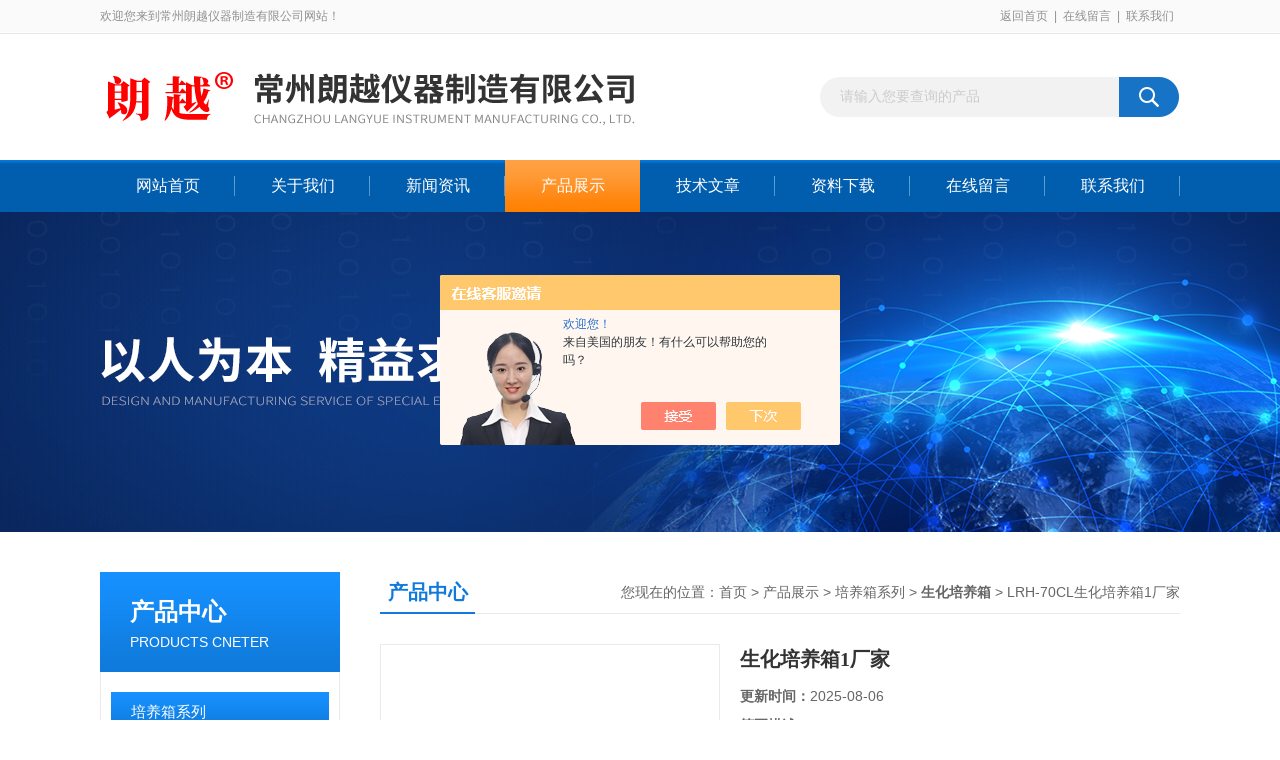

--- FILE ---
content_type: text/html; charset=utf-8
request_url: http://www.langyue17.com/Products-23605287.html
body_size: 8829
content:
<!DOCTYPE html PUBLIC "-//W3C//DTD XHTML 1.0 Transitional//EN" "http://www.w3.org/TR/xhtml1/DTD/xhtml1-transitional.dtd">
<html xmlns="http://www.w3.org/1999/xhtml">
<head>
<meta http-equiv="Content-Type" content="text/html; charset=utf-8" />
<TITLE>生化培养箱1厂家LRH-70CL-常州朗越仪器制造有限公司</TITLE>
<META NAME="Keywords" CONTENT="生化培养箱1厂家">
<META NAME="Description" CONTENT="常州朗越仪器制造有限公司所提供的LRH-70CL生化培养箱1厂家质量可靠、规格齐全,常州朗越仪器制造有限公司不仅具有专业的技术水平,更有良好的售后服务和优质的解决方案,欢迎您来电咨询此产品具体参数及价格等详细信息！">
<script src="/ajax/common.ashx" type="text/javascript"></script>
<script src="/ajax/NewPersonalStyle.Classes.SendMSG,NewPersonalStyle.ashx" type="text/javascript"></script>
<script src="/js/videoback.js" type="text/javascript"></script>
<link href="/Skins/247434/css/css.css" rel="stylesheet" type="text/css" />
<script type="text/javascript" src="/Skins/247434/js/jquery.pack.js"></script>
<script type="text/javascript" src="/Skins/247434/js/jquery.SuperSlide.js"></script>
<!--导航当前状态 JS-->
<script language="javascript" type="text/javascript"> 
	var nav= '4';
</script>
<!--导航当前状态 JS END-->

<link rel="shortcut icon" href="/skins/247434/favicon.ico">
<script type="application/ld+json">
{
"@context": "https://ziyuan.baidu.com/contexts/cambrian.jsonld",
"@id": "http://www.langyue17.com/Products-23605287.html",
"title": "生化培养箱1厂家LRH-70CL",
"pubDate": "2016-03-15T10:35:58",
"upDate": "2025-08-06T17:13:52"
    }</script>
<script type="text/javascript" src="/ajax/common.ashx"></script>
<script src="/ajax/NewPersonalStyle.Classes.SendMSG,NewPersonalStyle.ashx" type="text/javascript"></script>
<script type="text/javascript">
var viewNames = "";
var cookieArr = document.cookie.match(new RegExp("ViewNames" + "=[_0-9]*", "gi"));
if (cookieArr != null && cookieArr.length > 0) {
   var cookieVal = cookieArr[0].split("=");
    if (cookieVal[0] == "ViewNames") {
        viewNames = unescape(cookieVal[1]);
    }
}
if (viewNames == "") {
    var exp = new Date();
    exp.setTime(exp.getTime() + 7 * 24 * 60 * 60 * 1000);
    viewNames = new Date().valueOf() + "_" + Math.round(Math.random() * 1000 + 1000);
    document.cookie = "ViewNames" + "=" + escape(viewNames) + "; expires" + "=" + exp.toGMTString();
}
SendMSG.ToSaveViewLog("23605287", "ProductsInfo",viewNames, function() {});
</script>
<script language="javaScript" src="/js/JSChat.js"></script><script language="javaScript">function ChatBoxClickGXH() { DoChatBoxClickGXH('https://chat.chem17.com',235943) }</script><script>!window.jQuery && document.write('<script src="https://public.mtnets.com/Plugins/jQuery/2.2.4/jquery-2.2.4.min.js" integrity="sha384-rY/jv8mMhqDabXSo+UCggqKtdmBfd3qC2/KvyTDNQ6PcUJXaxK1tMepoQda4g5vB" crossorigin="anonymous">'+'</scr'+'ipt>');</script><script type="text/javascript" src="https://chat.chem17.com/chat/KFCenterBox/247434"></script><script type="text/javascript" src="https://chat.chem17.com/chat/KFLeftBox/247434"></script><script>
(function(){
var bp = document.createElement('script');
var curProtocol = window.location.protocol.split(':')[0];
if (curProtocol === 'https') {
bp.src = 'https://zz.bdstatic.com/linksubmit/push.js';
}
else {
bp.src = 'http://push.zhanzhang.baidu.com/push.js';
}
var s = document.getElementsByTagName("script")[0];
s.parentNode.insertBefore(bp, s);
})();
</script>
</head>

<body>
<div id="header_box">
  <div id="header">
    <div class="head_top">
      <p class="top_left fl">欢迎您来到常州朗越仪器制造有限公司网站！</p>
      <p class="top_nav fr"><a href="/">返回首页</a>|<a href="/order.html">在线留言</a>|<a href="/contact.html">联系我们</a></p>
    </div>
    <div class="head_bottom">
      <div class="logo fl"><a href="/"><img src="/skins/247434/images/logo.png" alt="常州朗越仪器制造有限公司"></a></div>
      <div id="search">
            <form id="form1" name="form1" method="post" onsubmit="return checkFrom(this);" action="/products.html">
            <input name="keyword" type="text" class="ss_input" onfocus="if (value =='请输入您要查询的产品'){value =''}" onblur="if (value =='')" value="请输入您要查询的产品">
            <input name="" type="submit" class="ss_an" value="">
            </form>
        </div>
    </div>
  </div>
</div>

<div id="nav_box">
  <ul class="nav">
    <li><a href="/" id="navId1" class="">网站首页</a></li>
    <li><a href="/aboutus.html" id="navId2">关于我们</a></li>
    <li><a href="/news.html" id="navId3">新闻资讯</a></li>
    <li><a href="/products.html" id="navId4">产品展示</a></li>
    <li><a href="/article.html" id="navId5">技术文章</a></li>
    <li><a href="/down.html" id="navId6">资料下载</a></li>
    <li><a href="/order.html" id="navId7">在线留言</a></li>
    <li><a href="/contact.html" id="navId8">联系我们</a></li>
  </ul>
</div>

<script language="javascript" type="text/javascript">
try {
    document.getElementById("navId" + nav).className = "nav_on";
}
catch (e) {}
</script>

<script src="https://www.chem17.com/mystat.aspx?u=langyue"></script>
<div class="ny_banner"></div>



<div id="content_top">
  <div id="ny_content">
    <div class="ny_left">
      <!--产品分类 begin-->
        <div style="float:left; width:240px;">
            <div class="prolist fl">
              <div class="tlt"> <a href="/products.html">产品中心</a><em>PRODUCTS CNETER</em></div>
              <div class="list_con2">
                
                <div class="flbig" onmouseover="showsubmenu('培养箱系列')"><a href="/ParentList-733550.html"   >培养箱系列</a></div>
                <div class="CategoryMouseover" id="submenu_培养箱系列" style="display:block">
                 
                  <div class="normal"><a href="/SonList-2460739.html"  >大容量恒温培养箱</a></div>
                  
                  <div class="normal"><a href="/SonList-2208816.html"  >土壤培养箱</a></div>
                  
                  <div class="normal"><a href="/SonList-1759512.html"  >种子老化培育箱</a></div>
                  
                  <div class="normal"><a href="/SonList-1634053.html"  >立式超大容量培养箱</a></div>
                  
                  <div class="normal"><a href="/SonList-1630447.html"  >全温度光照培养箱</a></div>
                  
                  <div class="normal"><a href="/SonList-1605880.html"  >立式双层振荡培养箱</a></div>
                  
                  <div class="normal"><a href="/SonList-1560774.html"  >组合式全温振荡培养箱</a></div>
                  
                  <div class="normal"><a href="/SonList-1256889.html"  >台式电热培养箱</a></div>
                  
                  <div class="normal"><a href="/SonList-1216401.html"  >实验室全温振荡培养箱</a></div>
                  
                  <div class="normal"><a href="/SonList-733567.html"  >生化培养箱</a></div>
                  
                  <div class="normal"><a href="/SonList-733568.html"  >光照培养箱</a></div>
                  
                  <div class="normal"><a href="/SonList-734668.html"  >电加热恒温培养箱</a></div>
                  
                  <div class="normal"><a href="/SonList-734667.html"  >恒温恒湿培养箱</a></div>
                  
                  <div class="normal"><a href="/SonList-734669.html"  >振荡培养箱</a></div>
                  
                  <div class="normal"><a href="/SonList-734670.html"  >隔水式培养箱</a></div>
                  
                  <div class="normal"><a href="/SonList-737639.html"  >人工气候箱</a></div>
                  
                  <div class="normal"><a href="/SonList-737605.html"  >厌氧培养箱</a></div>
                  
                  <div class="normal"><a href="/SonList-734671.html"  >霉菌培养箱</a></div>
                  
                </div>
                
                <a href="/products.html" class="ckgd">查看全部</a>
              </div>
            </div>
        </div>
        <!--产品分类 end-->
        <div class="zc_l fl">
			<div class="menu_top"><span>相关文章</span><p>RELEVANT ARTICLES</p></div>
            <ul id="ny_newslb_box" class="xgwz">
			
		           <li><a href="/Article-3611979.html" title="适合实验室和生产的生化培养箱">适合实验室和生产的生化培养箱</a></li>
              
		           <li><a href="/Article-2664103.html" title="生化培养箱不升温该如何解决-----常州朗越">生化培养箱不升温该如何解决-----常州朗越</a></li>
              
		           <li><a href="/Article-2466736.html" title="生化培养箱使用过程中需要注意的事项----常州朗越">生化培养箱使用过程中需要注意的事项----常州朗越</a></li>
              
		           <li><a href="/Article-2112039.html" title="上下独立的生化培养箱主要特点有哪些？">上下独立的生化培养箱主要特点有哪些？</a></li>
              
		           <li><a href="/Article-1527056.html" title="生化培养箱的温度控制方式">生化培养箱的温度控制方式</a></li>
              
		           <li><a href="/Article-987201.html" title="数显生化培养箱的日常保养">数显生化培养箱的日常保养</a></li>
              
		           <li><a href="/Article-983391.html" title="生化培养箱的注意事项">生化培养箱的注意事项</a></li>
              
		           <li><a href="/Article-977567.html" title="生化培养箱的操作与安装">生化培养箱的操作与安装</a></li>
              
		           <li><a href="/Article-977152.html" title="光照培养箱故障处理方法">光照培养箱故障处理方法</a></li>
              
		           <li><a href="/Article-965895.html" title="低温生化培养箱的特点">低温生化培养箱的特点</a></li>
              
			</ul>
		</div>
    </div>
    <div class="ny_right">
      <div id="ny_bt"><b>产品中心</b><span>您现在的位置：<a href="/">首页</a> > <a href="/products.html">产品展示</a> > <a href="/ParentList-733550.html">培养箱系列</a> > <a href="/SonList-733567.html"><strong>生化培养箱</strong></a> > LRH-70CL生化培养箱1厂家</span></div>
      <div id="ny_con">
        <div id="nr_main_box">
          <div id="pro_detail_box01"><!--产品图片和基本资料-->
            <div id="pro_detail_text"><!--产品基本信息-->
              <h1>生化培养箱1厂家</h1>
              <div class="pro_ms">
                <p class="gxsj"><b>更新时间：</b>2025-08-06</p>
                <div class="bt"><b>简要描述：</b></div>
                 <p class="xqms">LRH-70CL生化培养箱1厂家的概述：适用于环境保护、卫生防疫、药检、农畜、水产等科研、院校、生产部门。是水体分析和BOD测定，细菌、霉菌、微生物的培养、保存、植物栽培、育种试验的恒温设备。供工矿企业、化验室、科研单位等作微生物、种子发芽、细菌、细胞培养等。</p>
                 <div class="others"><span class="cs2">型号：<i>LRH-70CL</i></span><span class="cs3">厂商性质：<i>生产厂家</i></span><span class="cs4">浏览量：<i>1760</i></span></div>
              </div>
              <div class="c_prodetail">
                <p><a href="mailto:langyue17@163.com"><img src="/Skins/247434/images/pro_arr_email.gif"/>&nbsp;&nbsp;发邮件给我们：langyue17@163.com</a></p>
                
                <div id="clear"></div>
              </div>
            </div><!--产品基本信息-->
            <div id="preview">
                <div class="proimg_xq"><a href="http://img53.chem17.com/gxhpic_d0b64a05ea/447ecc9164d7b7fe28d991dfb8567b125fa6a9acc10219356ee7d3921ca9ce7f93e645b6df4179e4.jpg"  title="" class="xqimg" target="_blank"><img src="http://img53.chem17.com/gxhpic_d0b64a05ea/447ecc9164d7b7fe28d991dfb8567b125fa6a9acc10219356ee7d3921ca9ce7f93e645b6df4179e4.jpg"/></a></div>
            
            </div><!--产品图片-->
            <div class="clear"></div>
          </div> <!--产品图片和基本资料 END-->
          <div id="clear"></div>
          <div id="ny_pro_box02"><!--商品介绍、详细参数、售后服务-->
            <div id="con"><!--TAB切换 BOX-->
              <ul id="tags"><!--TAB 标题切换-->
                <li class=selectTag><a onmouseover="selectTag('tagContent0',this)" href="javascript:void(0)"onFocus="this.blur()">产品介绍</a> </li>
                <li><a onmouseover="selectTag('tagContent1',this)" href="javascript:void(0)"onFocus="this.blur()">相关产品</a> </li>
                <li><a onmouseover="selectTag('tagContent2',this)" href="javascript:void(0)"onFocus="this.blur()">留言询价</a> </li>
              </ul><!--TAB 标题切换 END-->
              <div id=tagContent><!--内容-->
                <div class="tagContent selectTag" id=tagContent0><p><span style="color:rgb(0, 0, 0)"><span style="font-size:14px"><strong>LRH-70CL生化培养箱1厂家</strong>的技术参数:</span></span></p><p><span style="color:rgb(0, 0, 0)"><span style="font-size:14px">型号：LRH-70CL</span></span></p><p><span style="color:rgb(0, 0, 0)"><span style="font-size:14px">容积：70L</span></span></p><p><span style="color:rgb(0, 0, 0)"><span style="font-size:14px">定时范围：<span style="font-family:宋体">1～9999&nbsp;min</span></span></span></p><p><span style="color:rgb(0, 0, 0)"><span style="font-size:14px">输入功率：<span style="font-family:宋体">1000W</span></span></span></p><p><span style="color:rgb(0, 0, 0)"><span style="font-size:14px">工作环境温度：<span style="font-family:宋体">5℃～40℃</span></span></span></p><p><span style="color:rgb(0, 0, 0)"><span style="font-size:14px">温度分辨率：0.1<span style="font-family:宋体">℃</span><br />控温范围：<span style="font-family:宋体">-10～60℃</span></span></span></p><p><span style="color:rgb(0, 0, 0)"><span style="font-size:14px">电源电压：<span style="font-family:宋体">AC220V&nbsp;50HZ</span></span></span></p><p><span style="color:rgb(0, 0, 0)"><span style="font-size:14px"><strong>LRH-70CL生化培养箱1厂家</strong>的概述：</span></span></p><table style="border-collapse:collapse; color:rgb(102, 102, 102); font-family:arial; font-size:12px; line-height:18px; margin:0px; padding:0pt 5.4pt"><tbody><tr><td style="width:270pt"><table style="border-collapse:collapse; font-size:12px; line-height:18px; margin:0px; padding:0pt 5.4pt"><tbody></tbody></table></td></tr></tbody></table><p><span style="color:rgb(0, 0, 0)"><span style="font-size:14px">适用于环境保护、卫生防疫、药检、农畜、水产等科研、院校、生产部门。是水体分析和BOD测定，细菌、霉菌、微生物的培养、保存、植物栽培、育种试验的恒温设备。供工矿企业、化验室、科研单位等作微生物、种子发芽、细菌、细胞培养等。</span></span></p><p><span style="color:rgb(0, 0, 0)"><span style="font-size:14px"><strong>LRH-70CL</strong>的特点：</span></span></p><p><span style="color:rgb(0, 0, 0)"><span style="font-size:14px"><span style="font-family:arial">采用新型的合成硅密封条，能长期高温运转，使用寿命长，便于更换</span></span></span></p><p><span style="color:rgb(0, 0, 0)"><span style="font-size:14px"><span style="font-family:arial">热风循环系统由能在高温下连续运转的风机和合适风道组成，提高工作室内温度均匀</span></span></span></p><p><span style="color:rgb(0, 0, 0)"><span style="font-size:14px"><span style="font-family:arial">&nbsp;</span><span style="font-family:arial">采用具有超温偏差保护、数字显示的微电脑P.I.D温度控制器，带有定时功能，控温精确可靠</span></span></span></p><p><span style="color:rgb(0, 0, 0)"><span style="font-size:14px"><span style="font-family:arial">采用镜面不锈钢氩弧焊制作而成，箱体外采用优质钢板，造型美观，新颖。</span><span style="font-family:arial">镜面不锈钢内衬</span><span style="font-family:arial">，</span><span style="font-family:arial">仪器永无锈蚀之</span><span style="font-family:arial">虑</span></span></span></p><p><span style="color:rgb(0, 0, 0)"><span style="font-size:14px"><span style="font-family:arial">极富美学设计理念的流线型豪华整机造型，静电喷塑箱体，大屏幕钢化玻璃视窗</span></span></span></p><p><span style="color:rgb(0, 0, 0)"><span style="font-size:14px"><span style="font-family:arial">高性能的恒温功能，避免样品的蒸发干枯</span></span></span></p><p><span style="color:rgb(0, 0, 0)"><span style="font-size:14px"><span style="font-family:arial">LCD</span><span style="font-family:宋体">大屏幕背光液晶显示屏显示各设定参数和实测参数</span></span></span></p><p><span style="color:rgb(0, 0, 0)"><span style="font-size:14px"><span style="font-family:arial">升级版声光报警环境扫描微电脑芯片，具有更强大的数据处理功能</span></span></span></p></div><!--商品介绍 END-->
                <div class="tagContent" id=tagContent1><!--详细参数-->
                  <ul class="xgcp">
                    
                    
                    <li><a href="/Products-34498893.html" target="_blank">LY-450生化培养箱</a></li>
                    
                    <li><a href="/Products-33988286.html" target="_blank">SHP-150A数显生化培养箱</a></li>
                    
                    
                    
                    <li><a href="/Products-33910714.html" target="_blank">恒温生化培养箱</a></li>
                    
                    <li><a href="/Products-33783161.html" target="_blank">双温区生化培养箱</a></li>
                    
                    
                    
                    <li><a href="/Products-33464701.html" target="_blank">LY200S-2生化培养箱（上下独立）</a></li>
                    
                    <li><a href="/Products-28969650.html" target="_blank">150HL数显生化培养箱</a></li>
                    
                    
                    
                    <li><a href="/Products-28967172.html" target="_blank">SPX-250B-Z豪华生化培养箱</a></li>
                    
                    <li><a href="/Products-28198874.html" target="_blank">数显培养箱</a></li>
                    
                    
                    
                    <li><a href="/Products-27802189.html" target="_blank">SPX-250B实验室数显生化培养箱</a></li>
                    
                    <li><a href="/Products-27801891.html" target="_blank">SPX-250B数显生化培养箱哪家好</a></li>
                    
                    
                    
                    
                    
                    
                    
                    
                    
                    
                    
                    
                  </ul>
                </div><!--详细参数 END-->
                <div class="tagContent" id=tagContent2><link rel="stylesheet" type="text/css" href="/css/MessageBoard_style.css">
<script language="javascript" src="/skins/Scripts/order.js?v=20210318" type="text/javascript"></script>
<a name="order" id="order"></a>
<div class="ly_msg" id="ly_msg">
<form method="post" name="form2" id="form2">
	<h3>留言框  </h3>
	<ul>
		<li>
			<h4 class="xh">产品：</h4>
			<div class="msg_ipt1"><input class="textborder" size="30" name="Product" id="Product" value="生化培养箱1厂家"  placeholder="请输入产品名称" /></div>
		</li>
		<li>
			<h4>您的单位：</h4>
			<div class="msg_ipt12"><input class="textborder" size="42" name="department" id="department"  placeholder="请输入您的单位名称" /></div>
		</li>
		<li>
			<h4 class="xh">您的姓名：</h4>
			<div class="msg_ipt1"><input class="textborder" size="16" name="yourname" id="yourname"  placeholder="请输入您的姓名"/></div>
		</li>
		<li>
			<h4 class="xh">联系电话：</h4>
			<div class="msg_ipt1"><input class="textborder" size="30" name="phone" id="phone"  placeholder="请输入您的联系电话"/></div>
		</li>
		<li>
			<h4>常用邮箱：</h4>
			<div class="msg_ipt12"><input class="textborder" size="30" name="email" id="email" placeholder="请输入您的常用邮箱"/></div>
		</li>
        <li>
			<h4>省份：</h4>
			<div class="msg_ipt12"><select id="selPvc" class="msg_option">
							<option value="0" selected="selected">请选择您所在的省份</option>
			 <option value="1">安徽</option> <option value="2">北京</option> <option value="3">福建</option> <option value="4">甘肃</option> <option value="5">广东</option> <option value="6">广西</option> <option value="7">贵州</option> <option value="8">海南</option> <option value="9">河北</option> <option value="10">河南</option> <option value="11">黑龙江</option> <option value="12">湖北</option> <option value="13">湖南</option> <option value="14">吉林</option> <option value="15">江苏</option> <option value="16">江西</option> <option value="17">辽宁</option> <option value="18">内蒙古</option> <option value="19">宁夏</option> <option value="20">青海</option> <option value="21">山东</option> <option value="22">山西</option> <option value="23">陕西</option> <option value="24">上海</option> <option value="25">四川</option> <option value="26">天津</option> <option value="27">新疆</option> <option value="28">西藏</option> <option value="29">云南</option> <option value="30">浙江</option> <option value="31">重庆</option> <option value="32">香港</option> <option value="33">澳门</option> <option value="34">中国台湾</option> <option value="35">国外</option>	
                             </select></div>
		</li>
		<li>
			<h4>详细地址：</h4>
			<div class="msg_ipt12"><input class="textborder" size="50" name="addr" id="addr" placeholder="请输入您的详细地址"/></div>
		</li>
		
        <li>
			<h4>补充说明：</h4>
			<div class="msg_ipt12 msg_ipt0"><textarea class="areatext" style="width:100%;" name="message" rows="8" cols="65" id="message"  placeholder="请输入您的任何要求、意见或建议"></textarea></div>
		</li>
		<li>
			<h4 class="xh">验证码：</h4>
			<div class="msg_ipt2">
            	<div class="c_yzm">
                    <input class="textborder" size="4" name="Vnum" id="Vnum"/>
                    <a href="javascript:void(0);" class="yzm_img"><img src="/Image.aspx" title="点击刷新验证码" onclick="this.src='/image.aspx?'+ Math.random();"  width="90" height="34" /></a>
                </div>
                <span>请输入计算结果（填写阿拉伯数字），如：三加四=7</span>
            </div>
		</li>
		<li>
			<h4></h4>
			<div class="msg_btn"><input type="button" onclick="return Validate();" value="提 交" name="ok"  class="msg_btn1"/><input type="reset" value="重 填" name="no" /></div>
		</li>
	</ul>	
    <input name="PvcKey" id="PvcHid" type="hidden" value="" />
</form>
</div>
</div><!--详细参数 END-->
              </div>
            </div><!--TAB 内容 end-->
          </div><!--商品介绍、详细参数、售后服务 END-->
          <div class="inside_newsthree">
            <p id="newsprev">上一篇：<b class="newsprev"><a href="/Products-23605180.html">LRH-70CL生化培养箱1</a></b></p>
            <p id="newsnext">下一篇：<b class="newsnext"><a href="/Products-23605538.html">LRH-250CL大容量低温生化培养箱</a></b></p>
            <span><a href="/products.html">返回列表>></a></span>
          </div>
        </div>
      </div>
    </div>
  </div>
</div>
<div id="clear"></div>
     
<!--底部 begin-->       
<div class="footer">
    <div class="foot_nav">
        
        <a href="/">首页</a>
        <a href="/aboutus.html">公司简介</a>
        <a href="/news.html">新闻资讯</a>
        <a href="/products.html">产品展示</a>
        <a href="/article.html">技术支持</a>
        <a href="/down.html">资料下载</a>
        <a href="/order.html">在线咨询</a>
        <a href="/contact.html">联系我们</a> 
        
    </div>
    <div class="foot1">
    	
        <div class="foot_in">
            <p class="tlt1">在线咨询</p>
            <div class="f_kefu">
                <a onclick="ChatBoxClickGXH()" target="_self" class="f_kefu_qq" ></a>
                <a href="/order.html" class="f_kefu_ly" ></a>
            </div>
            
            <p class="bq">版权所有 &copy; 2026 常州朗越仪器制造有限公司&nbsp;&nbsp;&nbsp;&nbsp;<a href="/sitemap.xml" target="_blank">sitemap.xml</a><br />
    备案号：<a target="_blank" href="http://beian.miit.gov.cn" rel="nofollow">苏ICP备12065029号-1</a>&nbsp;&nbsp;&nbsp;&nbsp;总访问量：653191&nbsp;&nbsp;&nbsp;&nbsp;技术支持：<a href="https://www.chem17.com" target="_blank" rel="nofollow">化工仪器网</a>&nbsp;&nbsp;&nbsp;&nbsp;<a href="https://www.chem17.com/login" target="_blank" rel="nofollow">管理登陆</a></p>
        </div>
        
        <div class="foot_contact">
        	<div class="foot_contact_l">
            	<p class="tlt">联系我们</p>
                
                <p>传真：86-0519-82862233</p>
                <p>邮箱：langyue17@163.com</p>
                <p>地址：江苏省常州市金坛区晨风路57-6号</p>
            </div>            
        </div>
        
        <div class="foot_contact_r"><img src="/Skins/247434/images/code.jpg" /><p>扫一扫，关注我们</p></div>
        <div class="clear"></div>
    </div>
</div>
<!--底部 end-->


<!-- 在线客服 开始 -->
<div id="gxhxwtmobile" style="display:none;">13775155026</div>
<div class="scrollsidebar" id="hhService" style="display:none;">
	<div class="side_content">
		<div class="side_list">
			<div class="side_title">在线咨询<a title="隐藏" class="close_btn"></a></div>
			<div class="side_center">
				<div class="side_qq"><a onclick="ChatBoxClickGXH()" href="#" target="_self"><img src="/skins/247434/images/qq_tb.png" />在线咨询</a></div>
				<div class="side_tel">
					<b><img src="/skins/247434/images/tel_tb.png" />电话咨询</b>
					<a href="#">0519-82866633</a>
				</div>
			</div>
			<div class="go_top"><a href="javascript:scroll(0,0)">TOP<img src="/skins/247434/images/top.png" /></a></div>
		</div>
	</div>
	<div class="show_btn"><span>在线客服</span><a></a></div>
</div>
<!-- 在线客服 结束 -->
<script type="text/javascript" src="/skins/247434/js/jquery.hhService.js"></script>
<script type="text/javascript">$("#hhService").fix()</script>

<script type="text/javascript" src="/skins/247434/js/index.js"></script><link rel="stylesheet" type="text/css" href="/css/bottom_style.css">
<div class="NEW">
	<div class="ly_grade">
		<h3><a href="https://www.chem17.com" target="_blank" rel="nofollow">化工仪器网</a></h3>
		<div class="gra_main">
			<a href="https://www.chem17.com/service/service3.html" rel="nofollow"  target="_blank" >
				<p class="m_l"><img src="https://www.chem17.com/images/Package/中级会员_a.png" alt="中级会员" /></p>
				<p class="m_c">中级会员</p>
				<p class="m_r">第<span>16</span>年</p>
				<div class="clear"></div>
			</a>
		</div>
		<div class="gra_sc">推荐收藏该企业网站</div>
	</div>
</div>


 <script type='text/javascript' src='/js/VideoIfrmeReload.js?v=001'></script>
  
</html>
<script type="text/javascript">   
jQuery(document).ready(function(e) {
	jQuery("#tagContent0 table").each(function(index, element) {
        jQuery(this).attr('style', '');
    });
});
</script>
</body>